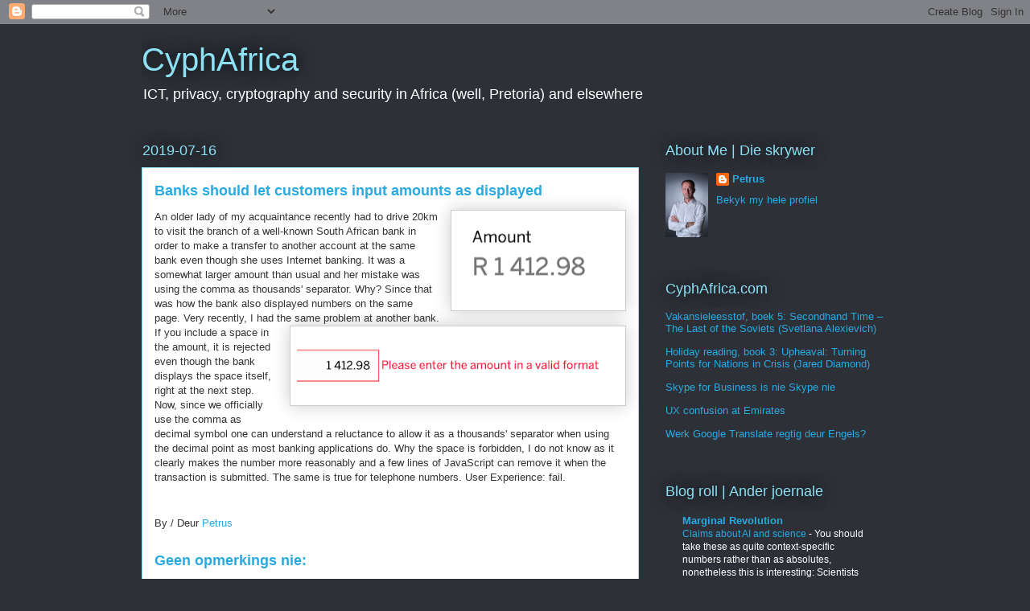

--- FILE ---
content_type: text/javascript; charset=UTF-8
request_url: http://www.cyphafrica.com/2019/07/banks-should-let-customers-input.html?action=getFeed&widgetId=Feed1&widgetType=Feed&responseType=js&xssi_token=AOuZoY4uw3G2o3hozUoLZwKeuK1H9-sbSw%3A1768614241729
body_size: 635
content:
try {
_WidgetManager._HandleControllerResult('Feed1', 'getFeed',{'status': 'ok', 'feed': {'entries': [{'title': 'Vakansieleesstof, boek 5: Secondhand Time \u2013 The Last of the Soviets \n(Svetlana Alexievich)', 'link': 'http://www.cyphafrica.com/2020/01/vakansieleesstof-boek-5-secondhand-time.html', 'publishedDate': '2020-01-12T19:32:00.000-08:00', 'author': 'Petrus'}, {'title': 'Holiday reading, book 3: Upheaval: Turning Points for Nations in Crisis \n(Jared Diamond)', 'link': 'http://www.cyphafrica.com/2020/01/holiday-reading-book-3-upheaval-turning.html', 'publishedDate': '2020-01-09T07:06:00.000-08:00', 'author': 'Petrus'}, {'title': 'Skype for Business is nie Skype nie', 'link': 'http://www.cyphafrica.com/2019/06/skype-for-business-is-nie-skype-nie.html', 'publishedDate': '2019-06-21T08:02:00.000-07:00', 'author': 'Petrus'}, {'title': 'UX confusion at Emirates', 'link': 'http://www.cyphafrica.com/2019/02/ux-confusion-at-emirates.html', 'publishedDate': '2019-02-03T09:37:00.000-08:00', 'author': 'Petrus'}, {'title': 'Werk Google Translate regtig deur Engels?', 'link': 'http://www.cyphafrica.com/2018/07/werk-google-translate-regtig-deur-engels.html', 'publishedDate': '2018-07-16T11:09:00.000-07:00', 'author': 'Petrus'}], 'title': 'CyphAfrica'}});
} catch (e) {
  if (typeof log != 'undefined') {
    log('HandleControllerResult failed: ' + e);
  }
}
